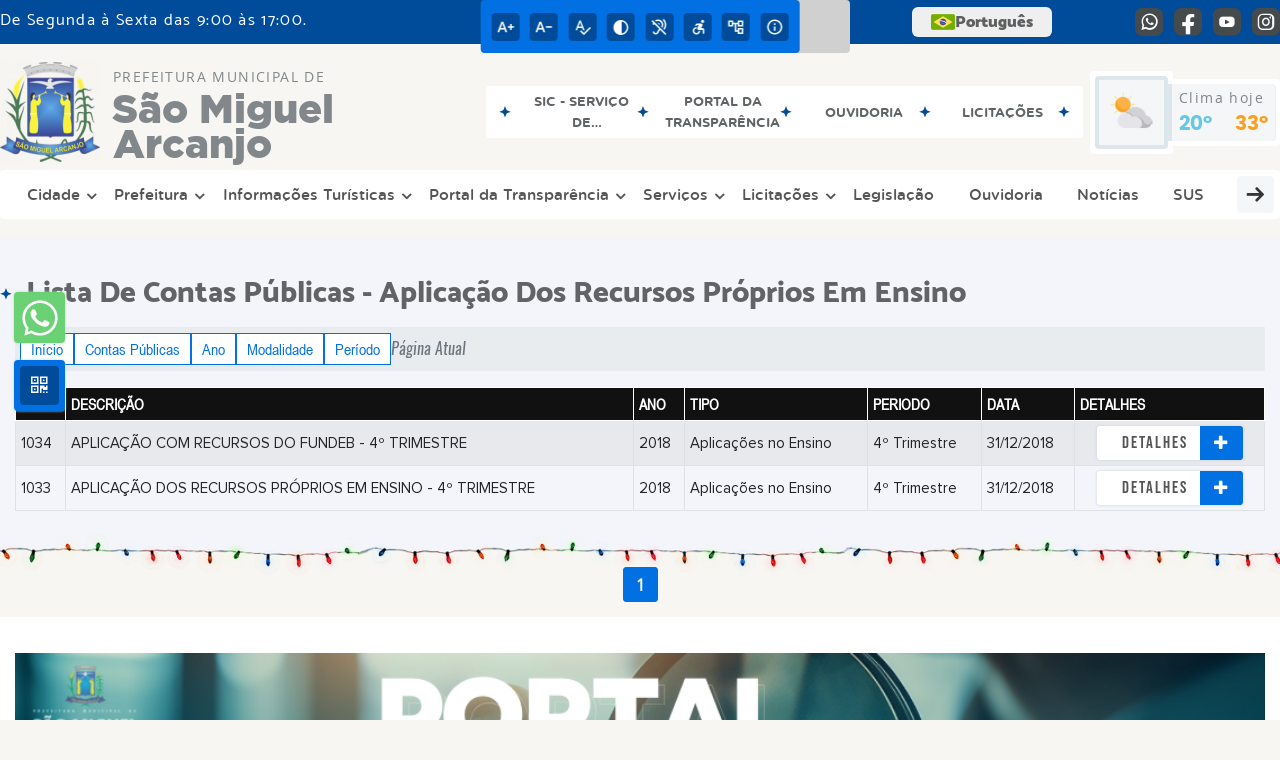

--- FILE ---
content_type: text/javascript
request_url: https://www.saomiguelarcanjo.sp.gov.br/site/js/conta-publica.js
body_size: 1458
content:
$(document).ready(function () {
  ALL_CATEGORIAS = retornaSelect("categoria_conta")
  ALL_ANOS = retornaSelect("ano_conta")

  const pathname = window.location.pathname
  if (pathname.includes("conta-publica/busca-completa-lista")) {
    var paramsString = window.location.href.split("?")[1];

    if (paramsString) {
      var paramsArray = paramsString.split("&");

      var params = {};

      $.each(paramsArray, function (index, param) {
        var paramParts = param.split("=");
        var key = decodeURIComponent(paramParts[0]);
        var value = decodeURIComponent(paramParts[1]);
        params[key] = value;
      });

      request = {
        ano: params["ano_conta"],
        categoria: params["categoria_conta"],
      };

      if(params["modalidade_conta"]){
        request.modalidade = params["modalidade_conta"]
      }

      disabled("modalidade_conta");
      disabled("ano_conta");
      disabled("categoria_conta");
      disabled("periodo_conta");

      $.post(
        `${window.location.origin}/conta-publica/busca-conta`,
        request,
        function (data) {
          var data = jQuery.parseJSON(data);
          if (data.success) {
            if (data.ano) {
              $("#ano_conta").html(data.ano);
              $("#ano_conta").val(params["ano_conta"]);
            }
            if (data.categoria) {
              $("#categoria_conta").html(data.categoria);
              $("#categoria_conta").val(params["categoria_conta"]);
            }
            if (data.modalidade) {
              $("#modalidade_conta").html(data.modalidade);
              $("#modalidade_conta").val(params["modalidade_conta"]);
              enable("modalidade_conta");
            }
            if (data.periodo) {
              $("#periodo_conta").html(data.periodo);
              $("#periodo_conta").val(params["periodo_conta"]);
              enable("periodo_conta");
            }
          }
        }
      ).always(function () {
        enable("ano_conta");
        enable("categoria_conta");
      });
    }
  } else if(pathname.includes("conta-publica/categoria")){
    const categoriaValue = pathname.match(/\d+/)[0]
    $.post(
      `${window.location.origin}/conta-publica/busca-conta`,
      { categoria: categoriaValue },
      function (data) {
        var data = jQuery.parseJSON(data);
        if (data.success) {
          if (data.ano) {
            $("#ano_conta").html(data.ano);
          }
          if (data.categoria) {
            $("#categoria_conta").html(data.categoria);
            $("#categoria_conta").val(categoriaValue);
          }
        }
      }
    ).always(function () {
      enable("ano_conta");
      enable("categoria_conta");
    });
  } else if(pathname.includes("conta-publica/modalidade")){
    disabled("modalidade_conta");
    disabled("periodo_conta");

    const anoValue = pathname.match(/\d+/g)[0]
    const categoriaValue = pathname.match(/\d+/g)[1]
    const modalidadeValue = pathname.match(/\d+/g)[2]

    request = {
      categoria: categoriaValue, 
      ano: anoValue, 
    }

    if(modalidadeValue) {
      request.modalidade = modalidadeValue
    }
    
    $.post(
      `${window.location.origin}/conta-publica/busca-conta`,
      { categoria: categoriaValue, ano: anoValue, modalidade: modalidadeValue },
      function (data) {
        var data = jQuery.parseJSON(data);
        if (data.success) {
          if (data.ano) {
            $("#ano_conta").html(data.ano);
            $("#ano_conta").val(anoValue);
          }
          if (data.categoria) {
            $("#categoria_conta").html(data.categoria);
            $("#categoria_conta").val(categoriaValue);
          }
          if (data.modalidade) {
            $("#modalidade_conta").html(data.modalidade);
            if(modalidadeValue){
              $("#modalidade_conta").val(modalidadeValue);
            }
            $("#periodo_conta").html(data.periodo);
            enable("periodo_conta");
            enable("modalidade_conta");
          }
        }
      }
    ).always(function () {
      enable("ano_conta");
      enable("categoria_conta");
    });
  }

  $("#btn_reset_conta").on("click", function() {
    disabled("modalidade_conta");
    disabled("periodo_conta");
    $("#categoria_conta").html(ALL_CATEGORIAS)
    $("#ano_conta").html(ALL_ANOS)
    $("#modalidade_conta").html('<option value="">Selecione uma modalidade</option>')
    $("#periodo_conta").html('<option value="">Selecione um período</option>')
    $("#descricao_conta").val("")
  })

  $("#categoria_conta").change(function () {
    if($("#categoria_conta").val() == "") {
      disabled("modalidade_conta");
      disabled("periodo_conta");
      $("#categoria_conta").html(ALL_CATEGORIAS)
      $("#ano_conta").html(ALL_ANOS)
      $("#modalidade_conta").html('<option value="">Selecione uma modalidade</option>')
      $("#periodo_conta").html('<option value="">Selecione um período</option>')
      return
    }
    
    disabled("ano_conta");
    disabled("modalidade_conta");

    var valueAnoConta = $("#ano_conta").val();
    var valueModalidadeConta = $("#modalidade_conta").val();

    if (valueAnoConta) {
      request = {
        ano: valueAnoConta,
        categoria: $(this).val(),
      };
    } else {
      request = {
        categoria: $(this).val(),
      };
    }

    $.post(
      `${window.location.origin}/conta-publica/busca-conta`,
      request,
      function (data) {
        var data = jQuery.parseJSON(data);
        if (data.success) {
          $("#ano_conta").html(data.ano);
          if (valueAnoConta) {
            $("#ano_conta").val(valueAnoConta);
            $("#modalidade_conta").html(data.modalidade);
            if (valueModalidadeConta && data.modalidade) {
              verificaExistenciaRequisicao("modalidade_conta", data.modalidade, valueModalidadeConta)
            }
            enable("modalidade_conta");
          }
        }
      }
    ).always(function () {
      enable("ano_conta");
    });
  });

  $("#ano_conta").change(function () {
    if($("#ano_conta").val() == "") {
      disabled("modalidade_conta");
      disabled("periodo_conta");
      $("#modalidade_conta").html('<option value="">Selecione uma modalidade</option>')
      $("#periodo_conta").html('<option value="">Selecione um período</option>')
      return
    }

    disabled("categoria_conta");
    disabled("modalidade_conta");

    var valueCategoriaConta = $("#categoria_conta").val();
    var valueModalidadeConta = $("#modalidade_conta").val();
    var valuePeriodoConta = $("#periodo_conta").val();

    if (valueCategoriaConta) {
      request = {
        ano: $(this).val(),
        categoria: valueCategoriaConta,
      };
    } else {
      request = {
        ano: $(this).val(),
      };
    }

    if($("#modalidade_conta").val()){
      disabled("periodo_conta");
      request.modalidade = $("#modalidade_conta").val();
    }

    $.post(
      `${window.location.origin}/conta-publica/busca-conta`,
      request,
      function (data) {
        var data = jQuery.parseJSON(data);
        if (data.success) {
          $("#categoria_conta").html(data.categoria);
          if (valueCategoriaConta) {
            $("#categoria_conta").val(valueCategoriaConta);
            $("#modalidade_conta").html(data.modalidade);
            if (valueModalidadeConta && data.modalidade) {
              verificaExistenciaRequisicao("modalidade_conta", data.modalidade, valueModalidadeConta)

              if(data.periodo && $(data.periodo).length > 1){
                $("#periodo_conta").html(data.periodo);
                verificaExistenciaRequisicao("periodo_conta", data.periodo, valuePeriodoConta)
                enable("periodo_conta");
              }else{
                $("#periodo_conta").html(data.periodo);
              }
            }
            enable("modalidade_conta");
          }
        }
      }
    ).always(function () {
      enable("categoria_conta");
    });
  });

  $("#modalidade_conta").change(function () {
    if($("#modalidade_conta").val() == "") {
      disabled("periodo_conta");
      $("#periodo_conta").html('<option value="">Selecione um período</option>')
      return
    }

    disabled("periodo_conta");

    var valuePeriodoConta = $("#periodo_conta").val();

    request = {
      ano: $("#ano_conta").val(),
      categoria: $("#categoria_conta").val(),
      modalidade: $("#modalidade_conta").val(),
    };

    $.post(
      `${window.location.origin}/conta-publica/busca-conta`,
      request,
      function (data) {
        var data = jQuery.parseJSON(data);
        if (data.success) {
          $("#periodo_conta").html(data.periodo);
          if(data.periodo && $(data.periodo).length > 1){
            verificaExistenciaRequisicao("periodo_conta", data.periodo, valuePeriodoConta)
          }
        }
      }
    ).always(function () {
      enable("periodo_conta");
    });
  });
});

function retornaSelect(id){
  html = $(`#${id}`).html();
  return html.replace('selected="selected"', "")
}

function verificaExistenciaRequisicao(id, data, value){
  var options = $(data);
  var optionExists =
    options.filter(function () {
      return $(this).val() == value;
    }).length > 0;
  if (optionExists) {
    $(`#${id}`).val(value);
  }
}

function disabled(id) {
  $(`#${id}`).prop("disabled", true);
  $(`#${id}`).css("cursor", "not-allowed");
}

function enable(id) {
  $(`#${id}`).prop("disabled", false);
  $(`#${id}`).css("cursor", "pointer");
}
